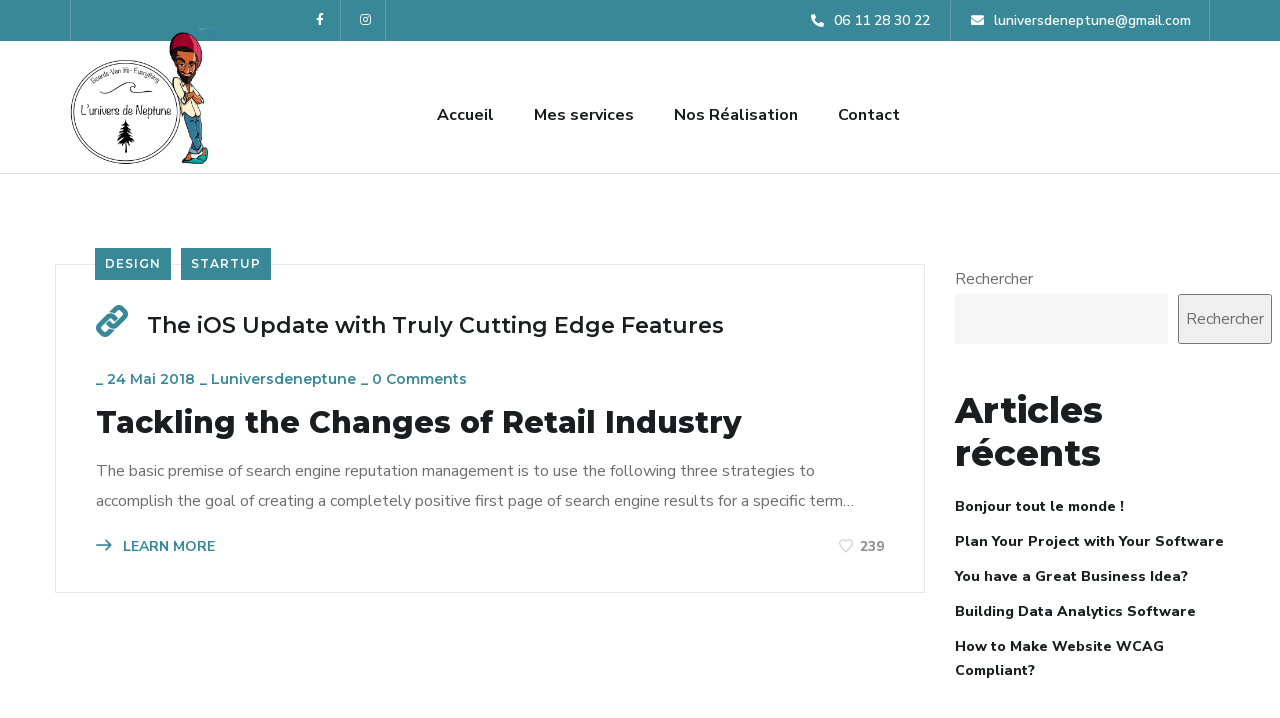

--- FILE ---
content_type: text/javascript
request_url: https://luniversdeneptune.fr/wp-content/themes/engitech/js/elementor.js?ver=20180910
body_size: 3552
content:
( function( $ ) {
    'use strict';

    /* rtl check */
    function rtl_isotop(){
    if ($('body').hasClass("rtl")) {
        return false;
    } else {
        return true;
    }};

    function rtl_slick(){
    if ($('body').hasClass("rtl")) {
        return true;
    } else {
        return false;
    }};

    /* --------------------------------------------------
     * counter
     * --------------------------------------------------*/
    var icounter = function () {
        $('.icounter').each(function() {
            var pos_y   = $(this).offset().top - window.innerHeight;
            var $this   = $(this).find('span.num'),
                countTo = $this.attr('data-to'),
                during  = parseInt( $this.attr('data-time') ),
                topOfWindow = $(window).scrollTop();

            if ( pos_y < topOfWindow ) {    
                $({
                    countNum: $this.text()
                }).animate({
                    countNum: countTo
                },
                {
                    duration: during,
                    easing: 'swing',
                    step: function() {
                        $this.text(Math.floor(this.countNum));
                    },
                    complete: function() {
                        $this.text(this.countNum);
                    }
                });
            }
        });
    };

    var icounter2 = function () {
        $('.ot-counter2').each(function() {
            var pos_y   = $(this).offset().top - window.innerHeight;
            var $this   = $(this).find('span.num'),
                countTo = $this.attr('data-to'),
                during  = parseInt( $this.attr('data-time') ),
                topOfWindow = $(window).scrollTop();

            if ( pos_y < topOfWindow ) {    
                $({
                    countNum: $this.text()
                }).animate({
                    countNum: countTo
                },
                {
                    duration: during,
                    easing: 'swing',
                    step: function() {
                        $this.text(Math.floor(this.countNum));
                    },
                    complete: function() {
                        $this.text(this.countNum);
                    }
                });
            }
        });
    };

    var counter = function () {
        icounter();
        $(window).on('scroll', function() {
            icounter();
        });
    };

    var counter2 = function () {
        icounter2();
        $(window).on('scroll', function() {
            icounter2();
        });
    };

    /* --------------------------------------------------
	 * progress bar
	 * --------------------------------------------------*/
	function lineProgress() {
		$('.ot-progress').each(function() {
			var pos_y = $(this).offset().top;
			var value = $(this).find(".progress-bar").data('percent');
			var topOfWindow = $(window).scrollTop();
			if (pos_y < topOfWindow + 900) {
				$(this).find(".progress-bar").css({
					'width': value
				}, "slow");
			}
		});
	};

    function circleProgress() {
        $('.circle-progress').each(function() {
            var bar_color = $(this).data('color');
            var bar_hei   = $(this).data('height');
            var bar_size  = $(this).data('size');
            var pos_y = $(this).offset().top;
            var topOfWindow = $(window).scrollTop();
            if (pos_y < topOfWindow + 900) {
                $(this).find('.inner-bar').easyPieChart({
                    barColor: bar_color,
                    trackColor: false,
                    scaleColor: false,
                    lineCap: 'square',
                    lineWidth: bar_hei,
                    size: bar_size,
                    animate: 1000,
                    onStart: $.noop,
                    onStop: $.noop,
                    easing: 'easeOutBounce',
                    onStep: function(from, to, percent) {
                        $(this.el).find('.percent').text(Math.round(percent)) + '%';
                    }
                });
            }
        });
    };
	
	var progressBar = function () {
		lineProgress();
		circleProgress();
		$(window).on('scroll', function() {
			lineProgress();
			circleProgress();
		});
	};

    /* --------------------------------------------------
	* tabs
	* --------------------------------------------------*/
	var customTabs = function () {

		$('.ot-tabs').each(function() {
			$(this).find('.tabs-heading li').first().addClass('current');
			$(this).find('.tab-content').first().addClass('current');
		});

		$('.tabs-heading li').on( 'click', function(){
			var tab_id = $(this).attr('data-tab');
			$(this).siblings().removeClass('current');
			$(this).parents('.ot-tabs').find('.tab-content').removeClass('current');
			$(this).addClass('current');
			$("#"+tab_id).addClass('current');
		});
	};

	/* --------------------------------------------------
	* accordions
	* --------------------------------------------------*/
	var customAccordions = function () {
        $('.ot-accordions').each( function () {
            var allPanels = $(this).find('.acc-content');
    		$(this).find('.acc-toggle').on( 'click', function(){

                var $this = $(this),
                    $target = $this.next();

                if(!$target.hasClass('active')){
                    allPanels.removeClass('active').slideUp(300);
                    allPanels.parent().removeClass('current');
                    $target.addClass('active').slideDown(300);
                    $target.parent().addClass('current');
                }

                return false;
            });
            $(this).find('.acc-toggle:first').trigger('click');
        });
    };
    
    /* --------------------------------------------------
	* message box
	* --------------------------------------------------*/
	var messageBox = function(){
		$('.message-box > i').on( 'click', function() {
			$(this).parent().fadeOut();
		});
	};

    /* --------------------------------------------------
    * Image Carousel
    * --------------------------------------------------*/
    var imageCarousel = function () {
        $('.client-logos').each( function () {
            var $selector  = $(this),
                $show      = $selector.data('show') ? $selector.data('show') : 3,
                $tshow     = $selector.data('show-tablet') ? $selector.data('show-tablet') : 2,
                $mshow     = $selector.data('show-mobile') ? $selector.data('show-mobile') : 1,
                $scro      = $selector.data('scroll') ? $selector.data('scroll') : 1,
                $tscro     = $selector.data('scroll-tablet') ? $selector.data('scroll-tablet') : 1,
                $mscro     = $selector.data('scroll-mobile') ? $selector.data('scroll-mobile') : 1,
                $gaps      = $selector.data('gaps') !== '' ? $selector.data('gaps') : 140,
                $tgaps     = $selector.data('gaps-tablet') !== '' ? $selector.data('gaps-tablet') : $gaps,
                $mgaps     = $selector.data('gaps-mobile') !== '' ? $selector.data('gaps-mobile') : $tgaps,
                $dots      = $selector.data('dots');
            $selector.not( '.slick-initialized' ).slick({
                slidesToShow: $show,
                slidesToScroll: $scro,
                arrows: false,
                dots: $dots,
                autoplay: false,
                autoplaySpeed: 7000,
                adaptiveHeight: true,
                rtl: rtl_slick(),
                responsive: [
                    {
                        breakpoint: 1024,
                        settings: {
                            slidesToShow: $tshow,
                            slidesToScroll: $tscro ,
                            dots: true
                        }
                    },
                    {
                        breakpoint: 767,
                        settings: {
                            slidesToShow: $mshow,
                            slidesToScroll: $mscro,
                            dots: true
                        }
                    }
                ]
            });
        });
    };

    /* --------------------------------------------------
    * domain list
    * --------------------------------------------------*/
    var domainList = function () {
        $('.domain-list').each( function () {
            var $selector  = $(this),
                $show      = $selector.data('show') ? $selector.data('show') : 3,
                $tshow     = $selector.data('show-tablet') ? $selector.data('show-tablet') : 2,
                $mshow     = $selector.data('show-mobile') ? $selector.data('show-mobile') : 1,
                $scro      = $selector.data('scroll') ? $selector.data('scroll') : 1,
                $tscro     = $selector.data('scroll-tablet') ? $selector.data('scroll-tablet') : 1,
                $mscro     = $selector.data('scroll-mobile') ? $selector.data('scroll-mobile') : 1,
                $gaps      = $selector.data('gaps') !== '' ? $selector.data('gaps') : 140,
                $tgaps     = $selector.data('gaps-tablet') !== '' ? $selector.data('gaps-tablet') : $gaps,
                $mgaps     = $selector.data('gaps-mobile') !== '' ? $selector.data('gaps-mobile') : $tgaps,
                $dots      = $selector.data('dots');
            $selector.not( '.slick-initialized' ).slick({
                slidesToShow: $show,
                slidesToScroll: $scro,
                arrows: false,
                dots: $dots,
                autoplay: false,
                autoplaySpeed: 7000,
                adaptiveHeight: true,
                rtl: rtl_slick(),
                responsive: [
                    {
                        breakpoint: 1024,
                        settings: {
                            slidesToShow: $tshow,
                            slidesToScroll: $tscro ,
                            dots: true
                        }
                    },
                    {
                        breakpoint: 767,
                        settings: {
                            slidesToShow: $mshow,
                            slidesToScroll: $mscro,
                            dots: true
                        }
                    }
                ]
            });
        });
    };

    /* --------------------------------------------------
    * testimonials
    * --------------------------------------------------*/
    var testimonialSlider = function () {
        $('.ot-testimonials-slider').each( function () {
            var $selector = $(this),
                $status   = $('.pagingInfo'),
                $show     = $selector.data('show'),
                $scro     = $selector.data('scroll'),
                $arr      = $selector.data('arrow'),
                $dots     = $selector.data('dots'),
                $mshow    = $show;
            if( $show > 3 ) { $mshow = $show - 1; }  
            $selector.on('init reInit afterChange', function (event, slick, currentSlide, nextSlide) {
                //currentSlide is undefined on init -- set it to 0 in this case (currentSlide is 0 based)
                var i = (currentSlide ? currentSlide : 0) + 1;
                $status.html('<span>0' + i + '</span> / 0' + slick.slideCount);
            }); 
            $selector.not( '.slick-initialized' ).slick({
                slidesToShow: $show,
                slidesToScroll: $scro,
                arrows: $arr,
                dots: $dots,
                autoplay: false,
                autoplaySpeed: 7000,
                adaptiveHeight: true,
                rtl: rtl_slick(),
                prevArrow: '<button type="button" class="prev-nav"><i class="flaticon-back"></i></button>',
                nextArrow: '<button type="button" class="next-nav"><i class="flaticon-right-arrow-1"></i></button>',
                responsive: [
                    {
                        breakpoint: 1229,
                        settings: {
                            slidesToShow: $mshow,
                            slidesToScroll: 1,
                            arrows: false,
                            dots: true
                        }
                    },
                    {
                        breakpoint: 1024,
                        settings: {
                            slidesToShow: 2,
                            slidesToScroll: 1,
                            arrows: false,
                            dots: true
                        }
                    },
                    {
                        breakpoint: 767,
                        settings: {
                            slidesToShow: 1,
                            slidesToScroll: 1,
                            arrows: false,
                            dots: true
                        }
                    }
                ]
            });
        });
    };

    var testimonialSlider3 = function () {
        $('.ot-testimonials-slider-3').each( function () {
            var $selector = $(this),
                $status   = $('.pagingInfo'),
                $arr      = $selector.data('arrow');
            $selector.on('init reInit afterChange', function (event, slick, currentSlide, nextSlide) {
                var i = (currentSlide ? currentSlide : 0) + 1;
                $status.html('<span>0' + i + '</span> / 0' + slick.slideCount);
            }); 
            $selector.not( '.slick-initialized' ).slick({
                slidesToShow: 1,
                slidesToScroll: 1,
                arrows: $arr,
                dots: false,
                autoplay: true,
                autoplaySpeed: 7000,
                adaptiveHeight: true,
                rtl: rtl_slick(),
                prevArrow: '<button type="button" class="prev-nav"><i class="flaticon-back"></i></button>',
                nextArrow: '<button type="button" class="next-nav"><i class="flaticon-right-arrow-1"></i></button>',
            });
        });
    };

    /* --------------------------------------------------
    * industries
    * --------------------------------------------------*/
    var industriesSlider = function ( $scope , $ ) {
        $scope.find('.ot-industries-slider').each( function () {
            var $selector = $(this),
                $center   = $selector.data('center'),
                $show     = $selector.data('show'),
                $scro     = $selector.data('scroll'),
                $arr      = $selector.data('arrow'),
                $dots     = $selector.data('dots');
            $selector.not( '.slick-initialized' ).slick({
                slidesToShow: $show,
                slidesToScroll: $scro,
                arrows: $arr,
                dots: $dots,
                centerMode: $center,
                centerPadding: '19%',
                autoplay: true,
                autoplaySpeed: 7000,
                adaptiveHeight: true,
                rtl: rtl_slick(),
                prevArrow: '<button type="button" class="prev-nav"><i class="flaticon-back"></i></button>',
                nextArrow: '<button type="button" class="next-nav"><i class="flaticon-right-arrow-1"></i></button>',
                responsive: [
                    {
                        breakpoint: 1400,
                        settings: {
                            slidesToShow: 3,
                            slidesToScroll: 1,
                            centerMode: false,
                            infinite: true,
                        }
                    },
                    {
                        breakpoint: 1199,
                        settings: {
                            slidesToShow: 2,
                            slidesToScroll: 1,
                            centerMode: false,
                            infinite: true,
                        }
                    },
                    {
                        breakpoint: 850,
                        settings: {
                            slidesToShow: 1,
                            slidesToScroll: 1,
                            centerMode: false,
                            arrows: false,
                            infinite: true,
                        }
                    }
                ]
            });
        });
    };

    /* --------------------------------------------------
	* projects filter isotope
	* --------------------------------------------------*/
    var projectsFilter = function ( $scope , $ ) {
    	$scope.find('.projects-grid').each( function(){
	        var $container = $(this); 
            $container.imagesLoaded(function(){
    	        $container.isotope({ 
    	            itemSelector : '.project-item', 
                    animationEngine : 'css',
                    isOriginLeft: rtl_isotop(),
                });
	        });

	        var $optionSets = $('.project_filters'),
	            $optionLinks = $optionSets.find('a');

	        $optionLinks.on('click', function(){
	            var $this = $(this);

	            if ( $this.hasClass('selected') ) {
	                return false;
	            }
	            var $optionSet = $this.parents('.project_filters');
	                $optionSets.find('.selected').removeClass('selected');
	                $this.addClass('selected');

	            var selector = $(this).attr('data-filter');
	                $container.isotope({ 
	                	filter: selector 
	                });
	            return false;
	        });
	    });
    };

    /* --------------------------------------------------
	* project carousel
	* --------------------------------------------------*/
    var portfolioSlider = function ( $scope , $ ) {
        $scope.find('.project-slider').each( function(){
            var $selector = $(this),
                $center = $selector.data('center'),
                $show   = $selector.data('show'),
                $scroll = $selector.data('scroll'),
                $arr    = $selector.data('arrow'),
                $dots   = $selector.data('dots'),
                $mshow  = $show,
                $marr   = $arr,
                $mdots  = $dots;
                if( $show == 3 ){ $mshow = $show - 1; }
                if( $(this).hasClass('arrow-s2') ){ $marr = false; $mdots = true; }
            $selector.not( '.slick-initialized' ).slick({
                slidesToShow: $show,
                slidesToScroll: 2,
                arrows: $arr,
                dots: $dots,
                centerMode: $center,
                centerPadding: '19%',
                autoplay: true,
                autoplaySpeed: 6000,
                adaptiveHeight: true,
                rtl: rtl_slick(),
                prevArrow: '<button type="button" class="prev-nav"><i class="flaticon-back"></i></button>',
                nextArrow: '<button type="button" class="next-nav"><i class="flaticon-right-arrow-1"></i></button>',
                responsive: [
                    {
                        breakpoint: 1199,
                        settings: {
                            slidesToShow: $mshow,
                            slidesToScroll: 1,
                            infinite: true,
                            centerPadding: '30px',
                            arrows: $arr,
                            dots: $dots
                        }
                    },
                    {
                        breakpoint: 1024,
                        settings: {
                            slidesToShow: 2,
                            slidesToScroll: 1,
                            infinite: true,
                            centerPadding: '30px',
                            arrows: $marr,
                            dots: $mdots
                        }
                    },
                    {
                        breakpoint: 767,
                        settings: {
                            slidesToShow: 1,
                            slidesToScroll: 1,
                            centerPadding: '15px',
                            arrows: false,
                            dots: true
                        }
                    }
                ]
            });
        } );
    };

    /* --------------------------------------------------
    * blog carousel
    * --------------------------------------------------*/
    var blogSlider = function ( $scope , $ ) {
        $scope.find('.post-carousel').each( function(){
            var $selector = $(this),
                $show   = $selector.data('show'),
                $scroll = $selector.data('scroll'),
                $arr    = $selector.data('arrow'),
                $dots   = $selector.data('dots');
                $selector.not( '.slick-initialized' ).slick({
                slidesToShow: $show,
                slidesToScroll: $scroll,
                arrows: $arr,
                dots: $dots,
                autoplay: true,
                autoplaySpeed: 6000,
                adaptiveHeight: true,
                rtl: rtl_slick(),
                prevArrow: '<button type="button" class="prev-nav"><i class="flaticon-back"></i></button>',
                nextArrow: '<button type="button" class="next-nav"><i class="flaticon-right-arrow-1"></i></button>',
                responsive: [
                    {
                        breakpoint: 1199,
                        settings: {
                            slidesToShow: 2,
                            slidesToScroll: 1,
                            infinite: true,
                            dots: $dots
                        }
                    },
                    {
                        breakpoint: 767,
                        settings: {
                            slidesToShow: 1,
                            slidesToScroll: 1,
                            arrows: false,
                            dots: true
                        }
                    }
                ]
            });
        } );
    };

    /* --------------------------------------------------
    * post grid
    * --------------------------------------------------*/
    var postGrid = function ( $scope , $ ) {
        $scope.find('.pgrid').each( function(){
            var $posts = $(this); 
            $posts.imagesLoaded(function(){
                $posts.isotope({ 
                    itemSelector : '.pgrid-box', 
                    animationEngine : 'css',
                    isOriginLeft: rtl_isotop()
                });
            });
        });
    };

    /* --------------------------------------------------
    * coming soon
    * --------------------------------------------------*/
    var countDown = function(){
        $('.ot-countdown').each( function() {
            var date   = $(this).data('date'),
                zone   = $(this).data('zone'),
                day    = $(this).data('day'),
                days   = $(this).data('days'),
                hour   = $(this).data('hour'),
                hours  = $(this).data('hours'),
                min    = $(this).data('min'),
                mins   = $(this).data('mins'),
                second = $(this).data('second'),
                seconds = $(this).data('seconds');
            $(this).countdown({
                date: date,
                offset: zone,
                day: day,
                days: days,
                hour: hour,
                hours: hours,
                minute: min,
                minutes: mins,
                second: second,
                seconds: seconds
            }, function () {
                alert('Done!');
            });
        });
    };

    /* ========================================== 
    search widget
    ========================================== */
    var searchButton = function(){
        $('.octf-search .toggle_search').on("click", function(){
            $(this).toggleClass( "active" );
            $('.h-search-form-field').toggleClass('show');
            if ($(this).find('i').hasClass( "flaticon-search" )) {
                $('.toggle_search > i').removeClass( "flaticon-search" ).addClass("flaticon-close");
            }else{
                $('.toggle_search > i').removeClass( "flaticon-close" ).addClass("flaticon-search");
            }
            $('.h-search-form-inner > form > input.search-field').focus();
        });
    }

    /**
     * Elementor JS Hooks
     */
    $(window).on("elementor/frontend/init", function () {

        /*counter*/
        elementorFrontend.hooks.addAction(
            "frontend/element_ready/icounter.default",
            counter
        );

        elementorFrontend.hooks.addAction(
            "frontend/element_ready/icounter2.default",
            counter2
        );

        elementorFrontend.hooks.addAction(
            "frontend/element_ready/icounter3.default",
            counter
        );

        /*progress bar*/
        elementorFrontend.hooks.addAction(
            "frontend/element_ready/iprogress.default",
            progressBar
        );

        /*custom tabs*/
        elementorFrontend.hooks.addAction(
            "frontend/element_ready/itabs.default",
            customTabs
        );

        /*custom accordions*/
        elementorFrontend.hooks.addAction(
            "frontend/element_ready/iaccordions.default",
            customAccordions
        );

        /*message box*/
        elementorFrontend.hooks.addAction(
            "frontend/element_ready/imessagebox.default",
            messageBox
        );

        /*image carousel*/
        elementorFrontend.hooks.addAction(
            "frontend/element_ready/iimagecarousel.default",
            imageCarousel
        );

        /*image carousel*/
        elementorFrontend.hooks.addAction(
            "frontend/element_ready/idomaincarousel.default",
            domainList
        );

        /*testimonials*/
        elementorFrontend.hooks.addAction(
            "frontend/element_ready/itestimonials.default",
            testimonialSlider
        );

        /*testimonials 2*/
        elementorFrontend.hooks.addAction(
            "frontend/element_ready/itestimonials2.default",
            testimonialSlider
        );

        /*testimonials 3*/
        elementorFrontend.hooks.addAction(
            "frontend/element_ready/itestimonials3.default",
            testimonialSlider3
        );

        /*industries*/
        elementorFrontend.hooks.addAction(
            "frontend/element_ready/iindustries.default",
            industriesSlider
        );

        /*projects filter isotope*/
        elementorFrontend.hooks.addAction(
            "frontend/element_ready/ipfilter.default",
            projectsFilter
        );

        /*projects carousel*/
        elementorFrontend.hooks.addAction(
            "frontend/element_ready/irprojects.default",
            portfolioSlider
        );

        /*blog carousel*/
        elementorFrontend.hooks.addAction(
            "frontend/element_ready/ipost_carousel.default",
            blogSlider
        );

        /*post grid*/
        elementorFrontend.hooks.addAction(
            "frontend/element_ready/ipost_grid.default",
            postGrid
        );

        /*countdown*/
        elementorFrontend.hooks.addAction(
            "frontend/element_ready/icountdown.default",
            countDown
        );

        /*search widget*/
        elementorFrontend.hooks.addAction(
            "frontend/element_ready/isearch.default",
            searchButton
        );

    });

} )( jQuery );